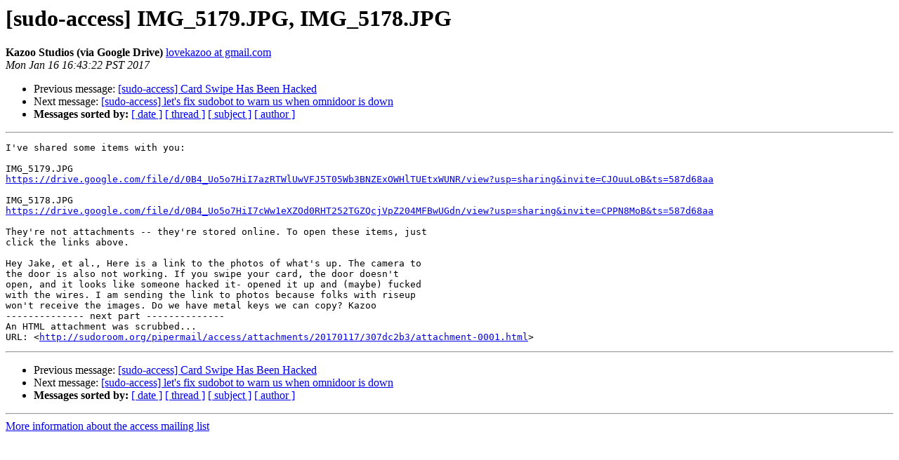

--- FILE ---
content_type: text/html
request_url: https://sudoroom.org/pipermail/access/2017-January/000130.html
body_size: 1471
content:
<!DOCTYPE HTML PUBLIC "-//W3C//DTD HTML 4.01 Transitional//EN">
<HTML>
 <HEAD>
   <TITLE> [sudo-access] IMG_5179.JPG, IMG_5178.JPG
   </TITLE>
   <LINK REL="Index" HREF="index.html" >
   <LINK REL="made" HREF="mailto:access%40lists.sudoroom.org?Subject=Re%3A%20%5Bsudo-access%5D%20IMG_5179.JPG%2C%20IMG_5178.JPG&In-Reply-To=%3Cf403045f2f9850720405463f9606%40google.com%3E">
   <META NAME="robots" CONTENT="index,nofollow">
   <style type="text/css">
       pre {
           white-space: pre-wrap;       /* css-2.1, curent FF, Opera, Safari */
           }
   </style>
   <META http-equiv="Content-Type" content="text/html; charset=utf-8">
   <LINK REL="Previous"  HREF="000134.html">
   <LINK REL="Next"  HREF="000137.html">
 </HEAD>
 <BODY BGCOLOR="#ffffff">
   <H1>[sudo-access] IMG_5179.JPG, IMG_5178.JPG</H1>
    <B>Kazoo Studios (via Google Drive)</B> 
    <A HREF="mailto:access%40lists.sudoroom.org?Subject=Re%3A%20%5Bsudo-access%5D%20IMG_5179.JPG%2C%20IMG_5178.JPG&In-Reply-To=%3Cf403045f2f9850720405463f9606%40google.com%3E"
       TITLE="[sudo-access] IMG_5179.JPG, IMG_5178.JPG">lovekazoo at gmail.com
       </A><BR>
    <I>Mon Jan 16 16:43:22 PST 2017</I>
    <P><UL>
        <LI>Previous message: <A HREF="000134.html">[sudo-access] Card Swipe Has Been Hacked
</A></li>
        <LI>Next message: <A HREF="000137.html">[sudo-access] let's fix sudobot to warn us when omnidoor is down
</A></li>
         <LI> <B>Messages sorted by:</B> 
              <a href="date.html#130">[ date ]</a>
              <a href="thread.html#130">[ thread ]</a>
              <a href="subject.html#130">[ subject ]</a>
              <a href="author.html#130">[ author ]</a>
         </LI>
       </UL>
    <HR>  
<!--beginarticle-->
<PRE>I've shared some items with you:

IMG_5179.JPG
<A HREF="https://drive.google.com/file/d/0B4_Uo5o7HiI7azRTWlUwVFJ5T05Wb3BNZExOWHlTUEtxWUNR/view?usp=sharing&amp;invite=CJOuuLoB&amp;ts=587d68aa">https://drive.google.com/file/d/0B4_Uo5o7HiI7azRTWlUwVFJ5T05Wb3BNZExOWHlTUEtxWUNR/view?usp=sharing&amp;invite=CJOuuLoB&amp;ts=587d68aa</A>

IMG_5178.JPG
<A HREF="https://drive.google.com/file/d/0B4_Uo5o7HiI7cWw1eXZOd0RHT252TGZQcjVpZ204MFBwUGdn/view?usp=sharing&amp;invite=CPPN8MoB&amp;ts=587d68aa">https://drive.google.com/file/d/0B4_Uo5o7HiI7cWw1eXZOd0RHT252TGZQcjVpZ204MFBwUGdn/view?usp=sharing&amp;invite=CPPN8MoB&amp;ts=587d68aa</A>

They're not attachments -- they're stored online. To open these items, just  
click the links above.

Hey Jake, et al., Here is a link to the photos of what's up. The camera to  
the door is also not working. If you swipe your card, the door doesn't  
open, and it looks like someone hacked it- opened it up and (maybe) fucked  
with the wires. I am sending the link to photos because folks with riseup  
won't receive the images. Do we have metal keys we can copy? Kazoo
-------------- next part --------------
An HTML attachment was scrubbed...
URL: &lt;<A HREF="http://sudoroom.org/pipermail/access/attachments/20170117/307dc2b3/attachment-0001.html">http://sudoroom.org/pipermail/access/attachments/20170117/307dc2b3/attachment-0001.html</A>&gt;
</PRE>








<!--endarticle-->
    <HR>
    <P><UL>
        <!--threads-->
	<LI>Previous message: <A HREF="000134.html">[sudo-access] Card Swipe Has Been Hacked
</A></li>
	<LI>Next message: <A HREF="000137.html">[sudo-access] let's fix sudobot to warn us when omnidoor is down
</A></li>
         <LI> <B>Messages sorted by:</B> 
              <a href="date.html#130">[ date ]</a>
              <a href="thread.html#130">[ thread ]</a>
              <a href="subject.html#130">[ subject ]</a>
              <a href="author.html#130">[ author ]</a>
         </LI>
       </UL>

<hr>
<a href="https://sudoroom.org/lists/listinfo/access">More information about the access
mailing list</a><br>
</body></html>
